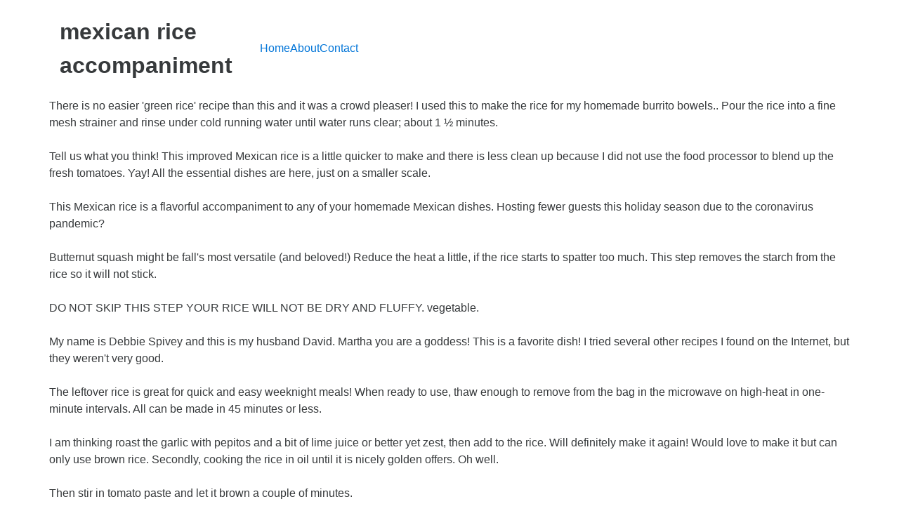

--- FILE ---
content_type: text/html; charset=UTF-8
request_url: https://toutelachirurgieesthetique.fr/popup/topics/9e19ad-mexican-rice-accompaniment
body_size: 5935
content:
<!DOCTYPE html>
<html lang="en">
<head>
<meta charset="utf-8"/>
<meta content="width=device-width, initial-scale=1" name="viewport"/>
<title>mexican rice accompaniment</title>
<link href="//fonts.googleapis.com/css?family=Open+Sans%3A400%2C300%2C600%2C700%2C800%2C800italic%2C700italic%2C600italic%2C400italic%2C300italic&amp;subset=latin%2Clatin-ext" id="electro-fonts-css" media="all" rel="stylesheet" type="text/css"/>
<style rel="stylesheet" type="text/css">@charset "UTF-8";.has-drop-cap:not(:focus):first-letter{float:left;font-size:8.4em;line-height:.68;font-weight:100;margin:.05em .1em 0 0;text-transform:uppercase;font-style:normal}.wc-block-product-categories__button:not(:disabled):not([aria-disabled=true]):hover{background-color:#fff;color:#191e23;box-shadow:inset 0 0 0 1px #e2e4e7,inset 0 0 0 2px #fff,0 1px 1px rgba(25,30,35,.2)}.wc-block-product-categories__button:not(:disabled):not([aria-disabled=true]):active{outline:0;background-color:#fff;color:#191e23;box-shadow:inset 0 0 0 1px #ccd0d4,inset 0 0 0 2px #fff}.wc-block-product-search .wc-block-product-search__button:not(:disabled):not([aria-disabled=true]):hover{background-color:#fff;color:#191e23;box-shadow:inset 0 0 0 1px #e2e4e7,inset 0 0 0 2px #fff,0 1px 1px rgba(25,30,35,.2)}.wc-block-product-search .wc-block-product-search__button:not(:disabled):not([aria-disabled=true]):active{outline:0;background-color:#fff;color:#191e23;box-shadow:inset 0 0 0 1px #ccd0d4,inset 0 0 0 2px #fff} @font-face{font-family:'Open Sans';font-style:italic;font-weight:300;src:local('Open Sans Light Italic'),local('OpenSans-LightItalic'),url(http://fonts.gstatic.com/s/opensans/v17/memnYaGs126MiZpBA-UFUKWyV9hlIqY.ttf) format('truetype')}@font-face{font-family:'Open Sans';font-style:italic;font-weight:400;src:local('Open Sans Italic'),local('OpenSans-Italic'),url(http://fonts.gstatic.com/s/opensans/v17/mem6YaGs126MiZpBA-UFUK0Xdcg.ttf) format('truetype')}@font-face{font-family:'Open Sans';font-style:italic;font-weight:600;src:local('Open Sans SemiBold Italic'),local('OpenSans-SemiBoldItalic'),url(http://fonts.gstatic.com/s/opensans/v17/memnYaGs126MiZpBA-UFUKXGUdhlIqY.ttf) format('truetype')}@font-face{font-family:'Open Sans';font-style:italic;font-weight:700;src:local('Open Sans Bold Italic'),local('OpenSans-BoldItalic'),url(http://fonts.gstatic.com/s/opensans/v17/memnYaGs126MiZpBA-UFUKWiUNhlIqY.ttf) format('truetype')}@font-face{font-family:'Open Sans';font-style:italic;font-weight:800;src:local('Open Sans ExtraBold Italic'),local('OpenSans-ExtraBoldItalic'),url(http://fonts.gstatic.com/s/opensans/v17/memnYaGs126MiZpBA-UFUKW-U9hlIqY.ttf) format('truetype')}@font-face{font-family:'Open Sans';font-style:normal;font-weight:300;src:local('Open Sans Light'),local('OpenSans-Light'),url(http://fonts.gstatic.com/s/opensans/v17/mem5YaGs126MiZpBA-UN_r8OXOhs.ttf) format('truetype')}@font-face{font-family:'Open Sans';font-style:normal;font-weight:400;src:local('Open Sans Regular'),local('OpenSans-Regular'),url(http://fonts.gstatic.com/s/opensans/v17/mem8YaGs126MiZpBA-UFW50e.ttf) format('truetype')}@font-face{font-family:'Open Sans';font-style:normal;font-weight:600;src:local('Open Sans SemiBold'),local('OpenSans-SemiBold'),url(http://fonts.gstatic.com/s/opensans/v17/mem5YaGs126MiZpBA-UNirkOXOhs.ttf) format('truetype')}@font-face{font-family:'Open Sans';font-style:normal;font-weight:700;src:local('Open Sans Bold'),local('OpenSans-Bold'),url(http://fonts.gstatic.com/s/opensans/v17/mem5YaGs126MiZpBA-UN7rgOXOhs.ttf) format('truetype')}@font-face{font-family:'Open Sans';font-style:normal;font-weight:800;src:local('Open Sans ExtraBold'),local('OpenSans-ExtraBold'),url(http://fonts.gstatic.com/s/opensans/v17/mem5YaGs126MiZpBA-UN8rsOXOhs.ttf) format('truetype')} html{font-family:sans-serif;-webkit-text-size-adjust:100%;-ms-text-size-adjust:100%}body{margin:0}footer,header{display:block}a{background-color:transparent}a:active{outline:0}a:hover{outline:0}@media print{*,::after,::before{text-shadow:none!important;-webkit-box-shadow:none!important;box-shadow:none!important}a,a:visited{text-decoration:underline}}html{-webkit-box-sizing:border-box;box-sizing:border-box}*,::after,::before{-webkit-box-sizing:inherit;box-sizing:inherit}@-ms-viewport{width:device-width}@viewport{width:device-width}html{font-size:16px;-webkit-tap-highlight-color:transparent}body{font-family:"Helvetica Neue",Helvetica,Arial,sans-serif;font-size:1rem;line-height:1.5;color:#373a3c;background-color:#fff}[tabindex="-1"]:focus{outline:0!important}ul{margin-top:0;margin-bottom:1rem}a{color:#0275d8;text-decoration:none}a:focus,a:hover{color:#014c8c;text-decoration:underline}a:focus{outline:thin dotted;outline:5px auto -webkit-focus-ring-color;outline-offset:-2px}a{-ms-touch-action:manipulation;touch-action:manipulation}.container{padding-right:.9375rem;padding-left:.9375rem;margin-right:auto;margin-left:auto}.container::after{display:table;clear:both;content:""}@media (min-width:544px){.container{max-width:576px}}@media (min-width:768px){.container{max-width:720px}}@media (min-width:992px){.container{max-width:940px}}@media (min-width:1200px){.container{max-width:1140px}}.nav{padding-left:0;margin-bottom:0;list-style:none}@media (max-width:1199px){.hidden-lg-down{display:none!important}} @media (max-width:568px){.site-header{border-bottom:1px solid #ddd;padding-bottom:0}}.footer-bottom-widgets{background-color:#f8f8f8;padding:4.143em 0 5.714em 0}.copyright-bar{background-color:#eaeaea;padding:.78em 0}.copyright-bar .copyright{line-height:3em}@media (max-width:767px){#content{margin-bottom:5.714em}}@media (max-width:991px){.site-footer{padding-bottom:60px}}.electro-compact .footer-bottom-widgets{padding:4.28em 0 4.44em 0}.electro-compact .copyright-bar{padding:.1em 0}.off-canvas-wrapper{width:100%;overflow-x:hidden;position:relative;backface-visibility:hidden;-webkit-overflow-scrolling:auto}.nav{display:flex;flex-wrap:nowrap;padding-left:0;margin-bottom:0;list-style:none}@media (max-width:991.98px){.footer-v2{padding-bottom:0}}body:not(.electro-v1) .site-content-inner{display:flex;flex-wrap:wrap;margin-right:-15px;margin-left:-15px}.site-content{margin-bottom:2.857em}.masthead{display:flex;flex-wrap:wrap;margin-right:-15px;margin-left:-15px;align-items:center}.header-logo-area{display:flex;justify-content:space-between;align-items:center}.masthead .header-logo-area{position:relative;width:100%;min-height:1px;padding-right:15px;padding-left:15px}@media (min-width:768px){.masthead .header-logo-area{flex:0 0 25%;max-width:25%}}.masthead .header-logo-area{min-width:300px;max-width:300px}.desktop-footer .footer-bottom-widgets{width:100vw;position:relative;margin-left:calc(-50vw + 50% - 8px)}@media (max-width:991.98px){.desktop-footer .footer-bottom-widgets{margin-left:calc(-50vw + 50%)}}.desktop-footer .footer-bottom-widgets .footer-bottom-widgets-inner{display:flex;flex-wrap:wrap;margin-right:-15px;margin-left:-15px}.desktop-footer .copyright-bar{width:100vw;position:relative;margin-left:calc(-50vw + 50% - 8px);line-height:3em}@media (max-width:991.98px){.desktop-footer .copyright-bar{margin-left:calc(-50vw + 50%)}}.desktop-footer .copyright-bar::after{display:block;clear:both;content:""}.desktop-footer .copyright-bar .copyright{float:left}.desktop-footer .copyright-bar .payment{float:right}@media (max-width:991.98px){.footer-v2{padding-bottom:0}}@media (max-width:991.98px){.footer-v2 .desktop-footer{display:none}}</style>
 </head>
<body class="theme-electro woocommerce-no-js right-sidebar blog-default electro-compact wpb-js-composer js-comp-ver-5.4.7 vc_responsive">
<div class="off-canvas-wrapper">
<div class="hfeed site" id="page">
<header class="header-v2 stick-this site-header" id="masthead">
<div class="container hidden-lg-down">
<div class="masthead"><div class="header-logo-area"> <div class="header-site-branding">
<h1>
mexican rice accompaniment
</h1>
</div>
</div><div class="primary-nav-menu electro-animate-dropdown"><ul class="nav nav-inline yamm" id="menu-secondary-nav"><li class="menu-item menu-item-type-post_type menu-item-object-page menu-item-home menu-item-4315" id="menu-item-4315"><a href="#" title="Home">Home</a></li>
<li class="menu-item menu-item-type-post_type menu-item-object-page menu-item-4911" id="menu-item-4911"><a href="#" title="About">About</a></li>
<li class="menu-item menu-item-type-post_type menu-item-object-page menu-item-4912" id="menu-item-4912"><a href="#" title="Contact">Contact</a></li>
</ul></div> </div><div class="electro-navbar">
<div class="container">
</div>
</div>
</div>
</header>
<div class="site-content" id="content" tabindex="-1">
<div class="container">
<div class="site-content-inner">
There is no easier 'green rice' recipe than this and it was a crowd pleaser! I used this to make the rice for my homemade burrito bowels.. Pour the rice into a fine mesh strainer and rinse under cold running water until water runs clear; about 1 ½ minutes. <br>
<br>Tell us what you think! This improved Mexican rice is a little quicker to make and there is less clean up because I did not use the food processor to blend up the fresh tomatoes. Yay! All the essential dishes are here, just on a smaller scale. <br>
<br>This Mexican rice is a flavorful accompaniment to any of your homemade Mexican dishes. Hosting fewer guests this holiday season due to the coronavirus pandemic? <br>
<br>Butternut squash might be fall's most versatile (and beloved!) Reduce the heat a little, if the rice starts to spatter too much. This step removes the starch from the rice so it will not stick. <br>
<br>DO NOT SKIP THIS STEP YOUR RICE WILL NOT BE DRY AND FLUFFY. vegetable. <br>
<br>My name is Debbie Spivey and this is my husband David. Martha you are a goddess! This is a favorite dish! I tried several other recipes I found on the Internet, but they weren't very good. <br>
<br>The leftover rice is great for quick and easy weeknight meals! When ready to use, thaw enough to remove from the bag in the microwave on high-heat in one-minute intervals. All can be made in 45 minutes or less. <br>
<br>I am thinking roast the garlic with pepitos and a bit of lime juice or better yet zest, then add to the rice. Will definitely make it again! Would love to make it but can only use brown rice. Secondly, cooking the rice in oil until it is nicely golden offers. Oh well. <br>
<br>Then stir in tomato paste and let it brown a couple of minutes. <br>
<br>Delicioso! It was VERY delicious, I did double the recipe so that I could have leftovers for the next day :). <br>
<br>From BBQ chicken to the perfect grilled steak, here you'll find grilling recipes that are guaranteed to be delicious all summer long. Bake the rice for 20 to 30 minutes, or until the liquid is absorbed and the rice is tender. Have also shared the recipe multiple times. Hey! Thank you!! Restaurant-style Mexican rice can easily be made at home. I also add a dash more salt as well. Enjoy! <br>
<br>I found it needed a little more "zest", so I zested the lime peel into the rice and added 50% more juice and cilantro. The taste was delicious!! However, I changed the way I make Mexican rice. Archer Farms used to make a Cilantro Lime boxed rice that I absolutely loved to serve on Taco Nights. <br>
<br>The lime can be cut into wedges for serving. Here, get our best grilling recipes for everything from fish and meat to pizza and oysters. Enjoy! From which platforms to use and the best books to read, bibliophiles share their advice. <br>
<br>I am the author and photographer here at The Mountain Kitchen, where I share delicious homemade recipes using clean food ingredients, and stories about mountain life. Fluff with a fork and serve. Very easy and delish!! This site uses Akismet to reduce spam. I usually increase the cilantro-rice mixture by 50% so that the rice is extremely flavorful. Very Lovely and very cooling for hot weather or with hot food! Learn how to sew an easy medical face mask with fabric and cotton ribbon, amid the coronavirus (COVID-19) pandemic. All Rights Reserved. <br>
<br>Simple and delicious! Martha Stewart may receive compensation when you click through and purchase from links contained on I told you last week, about how I made homemade Mango Salsa and shared with you how I used it last summer making a Mango Salsa Chicken. <br>
<br>Get inspired to make your porch your new favorite living space with these ideas designed to add a refined look to any outdoor space. Place your oven rack into the middle position and preheat oven to 350 degrees F. Chop the onions, jalapenos, and garlic, set aside. Oh great, now I am hungry just looking at this!! <br>
<br>The secret to really good and flavorful Mexican rice is to first rinse the rice, this helps remove the grains from starches on the surface of the rice, which in turn helps prevent clumping. This new improved Mexican Rice recipe is so much better than the old recipe I used to make. <br>
<br>That was pretty in its own way, but I was looking forward to GREEN RICE! The only thing I add is some lime zest with the juice. <br>
<br>The bright green color and refreshing cilantro taste is a great complement to any Mexican meal. Heat oil in 10-inch Dutch oven or oven safe dish with a lid over low-medium heat; about 2 minutes. Then try our go-to menu. <br>
<br>After about 15 minutes of baking, gently stir the rice and check moisture. DO NOT SKIP THIS STEP YOUR RICE WILL NOT BE DRY AND FLUFFY. what about adding a little lime zest to punch it up a little! I made this rice last night and it was SO delicious and easy. Cook until water is absorbed and rice is just tender, 16 to 18 minutes. Serve topped with fresh cilantro and lime wedges, if desired. https://www.themountainkitchen.com/improved-mexican-rice-recipe this link is to an external site that may or may not meet accessibility guidelines. <br>
<br>Start by carving out a designated work area in your space. <br>
<br>Join our mailing list to receive the latest recipes! A fast and easy rice dish. This recipe makes a lot of rice, so if you have leftovers, you can freeze the rice inside a freezer zip-top back for up to 6 months. <br>
<br>I make this for big make your own taco parties. Meanwhile, in a blender, combine cilantro, lime juice, oil, garlic, and 2 tablespoons water; blend until smooth. <br>
<br>                        this website. When you need a comforting meal but don't have a lot of time, whip up one of these fast pasta recipes. Stir into cooked rice, and fluff with a fork. You likely wash your hands several times a day, but are you doing so effectively? I used a whole grocery store bunch of cilantro and added monterey jack cheese and sweet onions. <br>
<br>I love rice and we usually cook it in a. 18 Fall Centerpieces That Will Elevate Your Table, The Perfect Thanksgiving Dinner Menu for Your Smaller Celebration, Quick, Easy, and Delicious Pasta Recipes Ideal for Weeknight Dinners, 16 of Our Best Fall Harvest Decorating Ideas for Your Home, The Best Front Porch Decorating Ideas for Every Month of the Year, How to Disinfect Your Kitchen and Your Food During the Coronavirus Outbreak, According to Experts, Your Guide to the Most Popular Fall Perennials, How to Wash Your Hands Properly, According to a Doctor, How to Plan a Beautiful, Meaningful Micro Wedding So That You Can Celebrate Your Postponed Nuptials Right Now, Six Ways to Take Care of Your Mental Health While You Work from Home. <br>
<br>Learn how to minimize the spread of germs with an extra few seconds of scrubbing. Subscription Options <br>
<br>
</div> </div>
</div>
<footer class="site-footer footer-v2" id="colophon">
<div class="desktop-footer container">
<div class="footer-bottom-widgets">
<div class="container">
<div class="footer-bottom-widgets-inner">
<a href="http://toutelachirurgieesthetique.fr/popup/topics/9e19ad-nike-air-trainer-sc-bo-jackson-release-date">Nike Air Trainer Sc Bo Jackson Release Date</a>,
<a href="http://toutelachirurgieesthetique.fr/popup/topics/9e19ad-caruso-song-lyrics">Caruso Song Lyrics</a>,
<a href="http://toutelachirurgieesthetique.fr/popup/topics/9e19ad-social-media-jobs">Social Media Jobs</a>,
<a href="http://toutelachirurgieesthetique.fr/popup/topics/9e19ad-ina-garten-roast-chicken">Ina Garten Roast Chicken</a>,
<a href="http://toutelachirurgieesthetique.fr/popup/topics/9e19ad-unwrapping-the-names-of-jesus%3A-an-advent-devotional">Unwrapping The Names Of Jesus: An Advent Devotional</a>,

</div>
</div>
</div>
<div class="copyright-bar">
<div class="container">
<div class="copyright">mexican rice accompaniment 2020</div>
<div class="payment"></div>
</div>
</div></div>
</footer>
</div>
</div>
</body>
</html>